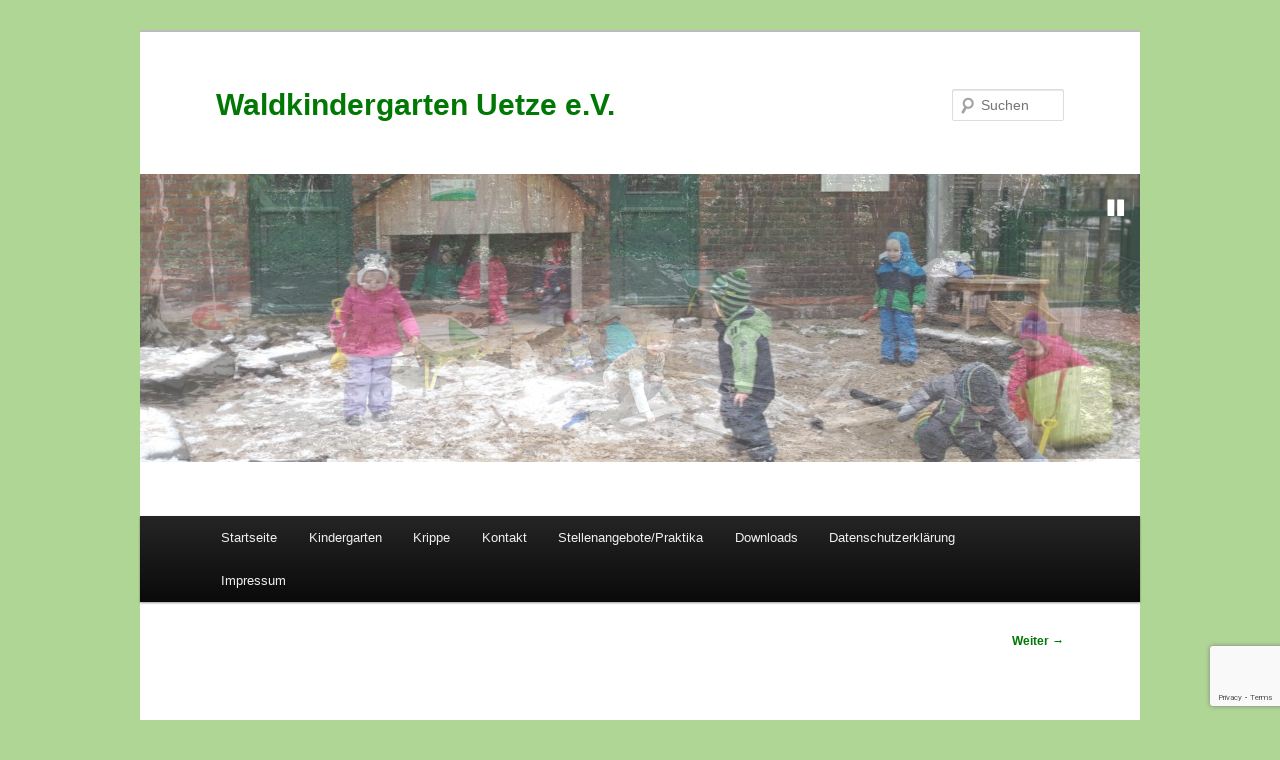

--- FILE ---
content_type: text/html; charset=utf-8
request_url: https://www.google.com/recaptcha/api2/anchor?ar=1&k=6Lf789UaAAAAAIQ_mAUYUOiZZxQKOFhbLGD6uCBl&co=aHR0cHM6Ly93d3cud2FsZGtpbmRlcmdhcnRlbi11ZXR6ZS5kZTo0NDM.&hl=en&v=PoyoqOPhxBO7pBk68S4YbpHZ&size=invisible&anchor-ms=20000&execute-ms=30000&cb=vevbjs7rdpyv
body_size: 48523
content:
<!DOCTYPE HTML><html dir="ltr" lang="en"><head><meta http-equiv="Content-Type" content="text/html; charset=UTF-8">
<meta http-equiv="X-UA-Compatible" content="IE=edge">
<title>reCAPTCHA</title>
<style type="text/css">
/* cyrillic-ext */
@font-face {
  font-family: 'Roboto';
  font-style: normal;
  font-weight: 400;
  font-stretch: 100%;
  src: url(//fonts.gstatic.com/s/roboto/v48/KFO7CnqEu92Fr1ME7kSn66aGLdTylUAMa3GUBHMdazTgWw.woff2) format('woff2');
  unicode-range: U+0460-052F, U+1C80-1C8A, U+20B4, U+2DE0-2DFF, U+A640-A69F, U+FE2E-FE2F;
}
/* cyrillic */
@font-face {
  font-family: 'Roboto';
  font-style: normal;
  font-weight: 400;
  font-stretch: 100%;
  src: url(//fonts.gstatic.com/s/roboto/v48/KFO7CnqEu92Fr1ME7kSn66aGLdTylUAMa3iUBHMdazTgWw.woff2) format('woff2');
  unicode-range: U+0301, U+0400-045F, U+0490-0491, U+04B0-04B1, U+2116;
}
/* greek-ext */
@font-face {
  font-family: 'Roboto';
  font-style: normal;
  font-weight: 400;
  font-stretch: 100%;
  src: url(//fonts.gstatic.com/s/roboto/v48/KFO7CnqEu92Fr1ME7kSn66aGLdTylUAMa3CUBHMdazTgWw.woff2) format('woff2');
  unicode-range: U+1F00-1FFF;
}
/* greek */
@font-face {
  font-family: 'Roboto';
  font-style: normal;
  font-weight: 400;
  font-stretch: 100%;
  src: url(//fonts.gstatic.com/s/roboto/v48/KFO7CnqEu92Fr1ME7kSn66aGLdTylUAMa3-UBHMdazTgWw.woff2) format('woff2');
  unicode-range: U+0370-0377, U+037A-037F, U+0384-038A, U+038C, U+038E-03A1, U+03A3-03FF;
}
/* math */
@font-face {
  font-family: 'Roboto';
  font-style: normal;
  font-weight: 400;
  font-stretch: 100%;
  src: url(//fonts.gstatic.com/s/roboto/v48/KFO7CnqEu92Fr1ME7kSn66aGLdTylUAMawCUBHMdazTgWw.woff2) format('woff2');
  unicode-range: U+0302-0303, U+0305, U+0307-0308, U+0310, U+0312, U+0315, U+031A, U+0326-0327, U+032C, U+032F-0330, U+0332-0333, U+0338, U+033A, U+0346, U+034D, U+0391-03A1, U+03A3-03A9, U+03B1-03C9, U+03D1, U+03D5-03D6, U+03F0-03F1, U+03F4-03F5, U+2016-2017, U+2034-2038, U+203C, U+2040, U+2043, U+2047, U+2050, U+2057, U+205F, U+2070-2071, U+2074-208E, U+2090-209C, U+20D0-20DC, U+20E1, U+20E5-20EF, U+2100-2112, U+2114-2115, U+2117-2121, U+2123-214F, U+2190, U+2192, U+2194-21AE, U+21B0-21E5, U+21F1-21F2, U+21F4-2211, U+2213-2214, U+2216-22FF, U+2308-230B, U+2310, U+2319, U+231C-2321, U+2336-237A, U+237C, U+2395, U+239B-23B7, U+23D0, U+23DC-23E1, U+2474-2475, U+25AF, U+25B3, U+25B7, U+25BD, U+25C1, U+25CA, U+25CC, U+25FB, U+266D-266F, U+27C0-27FF, U+2900-2AFF, U+2B0E-2B11, U+2B30-2B4C, U+2BFE, U+3030, U+FF5B, U+FF5D, U+1D400-1D7FF, U+1EE00-1EEFF;
}
/* symbols */
@font-face {
  font-family: 'Roboto';
  font-style: normal;
  font-weight: 400;
  font-stretch: 100%;
  src: url(//fonts.gstatic.com/s/roboto/v48/KFO7CnqEu92Fr1ME7kSn66aGLdTylUAMaxKUBHMdazTgWw.woff2) format('woff2');
  unicode-range: U+0001-000C, U+000E-001F, U+007F-009F, U+20DD-20E0, U+20E2-20E4, U+2150-218F, U+2190, U+2192, U+2194-2199, U+21AF, U+21E6-21F0, U+21F3, U+2218-2219, U+2299, U+22C4-22C6, U+2300-243F, U+2440-244A, U+2460-24FF, U+25A0-27BF, U+2800-28FF, U+2921-2922, U+2981, U+29BF, U+29EB, U+2B00-2BFF, U+4DC0-4DFF, U+FFF9-FFFB, U+10140-1018E, U+10190-1019C, U+101A0, U+101D0-101FD, U+102E0-102FB, U+10E60-10E7E, U+1D2C0-1D2D3, U+1D2E0-1D37F, U+1F000-1F0FF, U+1F100-1F1AD, U+1F1E6-1F1FF, U+1F30D-1F30F, U+1F315, U+1F31C, U+1F31E, U+1F320-1F32C, U+1F336, U+1F378, U+1F37D, U+1F382, U+1F393-1F39F, U+1F3A7-1F3A8, U+1F3AC-1F3AF, U+1F3C2, U+1F3C4-1F3C6, U+1F3CA-1F3CE, U+1F3D4-1F3E0, U+1F3ED, U+1F3F1-1F3F3, U+1F3F5-1F3F7, U+1F408, U+1F415, U+1F41F, U+1F426, U+1F43F, U+1F441-1F442, U+1F444, U+1F446-1F449, U+1F44C-1F44E, U+1F453, U+1F46A, U+1F47D, U+1F4A3, U+1F4B0, U+1F4B3, U+1F4B9, U+1F4BB, U+1F4BF, U+1F4C8-1F4CB, U+1F4D6, U+1F4DA, U+1F4DF, U+1F4E3-1F4E6, U+1F4EA-1F4ED, U+1F4F7, U+1F4F9-1F4FB, U+1F4FD-1F4FE, U+1F503, U+1F507-1F50B, U+1F50D, U+1F512-1F513, U+1F53E-1F54A, U+1F54F-1F5FA, U+1F610, U+1F650-1F67F, U+1F687, U+1F68D, U+1F691, U+1F694, U+1F698, U+1F6AD, U+1F6B2, U+1F6B9-1F6BA, U+1F6BC, U+1F6C6-1F6CF, U+1F6D3-1F6D7, U+1F6E0-1F6EA, U+1F6F0-1F6F3, U+1F6F7-1F6FC, U+1F700-1F7FF, U+1F800-1F80B, U+1F810-1F847, U+1F850-1F859, U+1F860-1F887, U+1F890-1F8AD, U+1F8B0-1F8BB, U+1F8C0-1F8C1, U+1F900-1F90B, U+1F93B, U+1F946, U+1F984, U+1F996, U+1F9E9, U+1FA00-1FA6F, U+1FA70-1FA7C, U+1FA80-1FA89, U+1FA8F-1FAC6, U+1FACE-1FADC, U+1FADF-1FAE9, U+1FAF0-1FAF8, U+1FB00-1FBFF;
}
/* vietnamese */
@font-face {
  font-family: 'Roboto';
  font-style: normal;
  font-weight: 400;
  font-stretch: 100%;
  src: url(//fonts.gstatic.com/s/roboto/v48/KFO7CnqEu92Fr1ME7kSn66aGLdTylUAMa3OUBHMdazTgWw.woff2) format('woff2');
  unicode-range: U+0102-0103, U+0110-0111, U+0128-0129, U+0168-0169, U+01A0-01A1, U+01AF-01B0, U+0300-0301, U+0303-0304, U+0308-0309, U+0323, U+0329, U+1EA0-1EF9, U+20AB;
}
/* latin-ext */
@font-face {
  font-family: 'Roboto';
  font-style: normal;
  font-weight: 400;
  font-stretch: 100%;
  src: url(//fonts.gstatic.com/s/roboto/v48/KFO7CnqEu92Fr1ME7kSn66aGLdTylUAMa3KUBHMdazTgWw.woff2) format('woff2');
  unicode-range: U+0100-02BA, U+02BD-02C5, U+02C7-02CC, U+02CE-02D7, U+02DD-02FF, U+0304, U+0308, U+0329, U+1D00-1DBF, U+1E00-1E9F, U+1EF2-1EFF, U+2020, U+20A0-20AB, U+20AD-20C0, U+2113, U+2C60-2C7F, U+A720-A7FF;
}
/* latin */
@font-face {
  font-family: 'Roboto';
  font-style: normal;
  font-weight: 400;
  font-stretch: 100%;
  src: url(//fonts.gstatic.com/s/roboto/v48/KFO7CnqEu92Fr1ME7kSn66aGLdTylUAMa3yUBHMdazQ.woff2) format('woff2');
  unicode-range: U+0000-00FF, U+0131, U+0152-0153, U+02BB-02BC, U+02C6, U+02DA, U+02DC, U+0304, U+0308, U+0329, U+2000-206F, U+20AC, U+2122, U+2191, U+2193, U+2212, U+2215, U+FEFF, U+FFFD;
}
/* cyrillic-ext */
@font-face {
  font-family: 'Roboto';
  font-style: normal;
  font-weight: 500;
  font-stretch: 100%;
  src: url(//fonts.gstatic.com/s/roboto/v48/KFO7CnqEu92Fr1ME7kSn66aGLdTylUAMa3GUBHMdazTgWw.woff2) format('woff2');
  unicode-range: U+0460-052F, U+1C80-1C8A, U+20B4, U+2DE0-2DFF, U+A640-A69F, U+FE2E-FE2F;
}
/* cyrillic */
@font-face {
  font-family: 'Roboto';
  font-style: normal;
  font-weight: 500;
  font-stretch: 100%;
  src: url(//fonts.gstatic.com/s/roboto/v48/KFO7CnqEu92Fr1ME7kSn66aGLdTylUAMa3iUBHMdazTgWw.woff2) format('woff2');
  unicode-range: U+0301, U+0400-045F, U+0490-0491, U+04B0-04B1, U+2116;
}
/* greek-ext */
@font-face {
  font-family: 'Roboto';
  font-style: normal;
  font-weight: 500;
  font-stretch: 100%;
  src: url(//fonts.gstatic.com/s/roboto/v48/KFO7CnqEu92Fr1ME7kSn66aGLdTylUAMa3CUBHMdazTgWw.woff2) format('woff2');
  unicode-range: U+1F00-1FFF;
}
/* greek */
@font-face {
  font-family: 'Roboto';
  font-style: normal;
  font-weight: 500;
  font-stretch: 100%;
  src: url(//fonts.gstatic.com/s/roboto/v48/KFO7CnqEu92Fr1ME7kSn66aGLdTylUAMa3-UBHMdazTgWw.woff2) format('woff2');
  unicode-range: U+0370-0377, U+037A-037F, U+0384-038A, U+038C, U+038E-03A1, U+03A3-03FF;
}
/* math */
@font-face {
  font-family: 'Roboto';
  font-style: normal;
  font-weight: 500;
  font-stretch: 100%;
  src: url(//fonts.gstatic.com/s/roboto/v48/KFO7CnqEu92Fr1ME7kSn66aGLdTylUAMawCUBHMdazTgWw.woff2) format('woff2');
  unicode-range: U+0302-0303, U+0305, U+0307-0308, U+0310, U+0312, U+0315, U+031A, U+0326-0327, U+032C, U+032F-0330, U+0332-0333, U+0338, U+033A, U+0346, U+034D, U+0391-03A1, U+03A3-03A9, U+03B1-03C9, U+03D1, U+03D5-03D6, U+03F0-03F1, U+03F4-03F5, U+2016-2017, U+2034-2038, U+203C, U+2040, U+2043, U+2047, U+2050, U+2057, U+205F, U+2070-2071, U+2074-208E, U+2090-209C, U+20D0-20DC, U+20E1, U+20E5-20EF, U+2100-2112, U+2114-2115, U+2117-2121, U+2123-214F, U+2190, U+2192, U+2194-21AE, U+21B0-21E5, U+21F1-21F2, U+21F4-2211, U+2213-2214, U+2216-22FF, U+2308-230B, U+2310, U+2319, U+231C-2321, U+2336-237A, U+237C, U+2395, U+239B-23B7, U+23D0, U+23DC-23E1, U+2474-2475, U+25AF, U+25B3, U+25B7, U+25BD, U+25C1, U+25CA, U+25CC, U+25FB, U+266D-266F, U+27C0-27FF, U+2900-2AFF, U+2B0E-2B11, U+2B30-2B4C, U+2BFE, U+3030, U+FF5B, U+FF5D, U+1D400-1D7FF, U+1EE00-1EEFF;
}
/* symbols */
@font-face {
  font-family: 'Roboto';
  font-style: normal;
  font-weight: 500;
  font-stretch: 100%;
  src: url(//fonts.gstatic.com/s/roboto/v48/KFO7CnqEu92Fr1ME7kSn66aGLdTylUAMaxKUBHMdazTgWw.woff2) format('woff2');
  unicode-range: U+0001-000C, U+000E-001F, U+007F-009F, U+20DD-20E0, U+20E2-20E4, U+2150-218F, U+2190, U+2192, U+2194-2199, U+21AF, U+21E6-21F0, U+21F3, U+2218-2219, U+2299, U+22C4-22C6, U+2300-243F, U+2440-244A, U+2460-24FF, U+25A0-27BF, U+2800-28FF, U+2921-2922, U+2981, U+29BF, U+29EB, U+2B00-2BFF, U+4DC0-4DFF, U+FFF9-FFFB, U+10140-1018E, U+10190-1019C, U+101A0, U+101D0-101FD, U+102E0-102FB, U+10E60-10E7E, U+1D2C0-1D2D3, U+1D2E0-1D37F, U+1F000-1F0FF, U+1F100-1F1AD, U+1F1E6-1F1FF, U+1F30D-1F30F, U+1F315, U+1F31C, U+1F31E, U+1F320-1F32C, U+1F336, U+1F378, U+1F37D, U+1F382, U+1F393-1F39F, U+1F3A7-1F3A8, U+1F3AC-1F3AF, U+1F3C2, U+1F3C4-1F3C6, U+1F3CA-1F3CE, U+1F3D4-1F3E0, U+1F3ED, U+1F3F1-1F3F3, U+1F3F5-1F3F7, U+1F408, U+1F415, U+1F41F, U+1F426, U+1F43F, U+1F441-1F442, U+1F444, U+1F446-1F449, U+1F44C-1F44E, U+1F453, U+1F46A, U+1F47D, U+1F4A3, U+1F4B0, U+1F4B3, U+1F4B9, U+1F4BB, U+1F4BF, U+1F4C8-1F4CB, U+1F4D6, U+1F4DA, U+1F4DF, U+1F4E3-1F4E6, U+1F4EA-1F4ED, U+1F4F7, U+1F4F9-1F4FB, U+1F4FD-1F4FE, U+1F503, U+1F507-1F50B, U+1F50D, U+1F512-1F513, U+1F53E-1F54A, U+1F54F-1F5FA, U+1F610, U+1F650-1F67F, U+1F687, U+1F68D, U+1F691, U+1F694, U+1F698, U+1F6AD, U+1F6B2, U+1F6B9-1F6BA, U+1F6BC, U+1F6C6-1F6CF, U+1F6D3-1F6D7, U+1F6E0-1F6EA, U+1F6F0-1F6F3, U+1F6F7-1F6FC, U+1F700-1F7FF, U+1F800-1F80B, U+1F810-1F847, U+1F850-1F859, U+1F860-1F887, U+1F890-1F8AD, U+1F8B0-1F8BB, U+1F8C0-1F8C1, U+1F900-1F90B, U+1F93B, U+1F946, U+1F984, U+1F996, U+1F9E9, U+1FA00-1FA6F, U+1FA70-1FA7C, U+1FA80-1FA89, U+1FA8F-1FAC6, U+1FACE-1FADC, U+1FADF-1FAE9, U+1FAF0-1FAF8, U+1FB00-1FBFF;
}
/* vietnamese */
@font-face {
  font-family: 'Roboto';
  font-style: normal;
  font-weight: 500;
  font-stretch: 100%;
  src: url(//fonts.gstatic.com/s/roboto/v48/KFO7CnqEu92Fr1ME7kSn66aGLdTylUAMa3OUBHMdazTgWw.woff2) format('woff2');
  unicode-range: U+0102-0103, U+0110-0111, U+0128-0129, U+0168-0169, U+01A0-01A1, U+01AF-01B0, U+0300-0301, U+0303-0304, U+0308-0309, U+0323, U+0329, U+1EA0-1EF9, U+20AB;
}
/* latin-ext */
@font-face {
  font-family: 'Roboto';
  font-style: normal;
  font-weight: 500;
  font-stretch: 100%;
  src: url(//fonts.gstatic.com/s/roboto/v48/KFO7CnqEu92Fr1ME7kSn66aGLdTylUAMa3KUBHMdazTgWw.woff2) format('woff2');
  unicode-range: U+0100-02BA, U+02BD-02C5, U+02C7-02CC, U+02CE-02D7, U+02DD-02FF, U+0304, U+0308, U+0329, U+1D00-1DBF, U+1E00-1E9F, U+1EF2-1EFF, U+2020, U+20A0-20AB, U+20AD-20C0, U+2113, U+2C60-2C7F, U+A720-A7FF;
}
/* latin */
@font-face {
  font-family: 'Roboto';
  font-style: normal;
  font-weight: 500;
  font-stretch: 100%;
  src: url(//fonts.gstatic.com/s/roboto/v48/KFO7CnqEu92Fr1ME7kSn66aGLdTylUAMa3yUBHMdazQ.woff2) format('woff2');
  unicode-range: U+0000-00FF, U+0131, U+0152-0153, U+02BB-02BC, U+02C6, U+02DA, U+02DC, U+0304, U+0308, U+0329, U+2000-206F, U+20AC, U+2122, U+2191, U+2193, U+2212, U+2215, U+FEFF, U+FFFD;
}
/* cyrillic-ext */
@font-face {
  font-family: 'Roboto';
  font-style: normal;
  font-weight: 900;
  font-stretch: 100%;
  src: url(//fonts.gstatic.com/s/roboto/v48/KFO7CnqEu92Fr1ME7kSn66aGLdTylUAMa3GUBHMdazTgWw.woff2) format('woff2');
  unicode-range: U+0460-052F, U+1C80-1C8A, U+20B4, U+2DE0-2DFF, U+A640-A69F, U+FE2E-FE2F;
}
/* cyrillic */
@font-face {
  font-family: 'Roboto';
  font-style: normal;
  font-weight: 900;
  font-stretch: 100%;
  src: url(//fonts.gstatic.com/s/roboto/v48/KFO7CnqEu92Fr1ME7kSn66aGLdTylUAMa3iUBHMdazTgWw.woff2) format('woff2');
  unicode-range: U+0301, U+0400-045F, U+0490-0491, U+04B0-04B1, U+2116;
}
/* greek-ext */
@font-face {
  font-family: 'Roboto';
  font-style: normal;
  font-weight: 900;
  font-stretch: 100%;
  src: url(//fonts.gstatic.com/s/roboto/v48/KFO7CnqEu92Fr1ME7kSn66aGLdTylUAMa3CUBHMdazTgWw.woff2) format('woff2');
  unicode-range: U+1F00-1FFF;
}
/* greek */
@font-face {
  font-family: 'Roboto';
  font-style: normal;
  font-weight: 900;
  font-stretch: 100%;
  src: url(//fonts.gstatic.com/s/roboto/v48/KFO7CnqEu92Fr1ME7kSn66aGLdTylUAMa3-UBHMdazTgWw.woff2) format('woff2');
  unicode-range: U+0370-0377, U+037A-037F, U+0384-038A, U+038C, U+038E-03A1, U+03A3-03FF;
}
/* math */
@font-face {
  font-family: 'Roboto';
  font-style: normal;
  font-weight: 900;
  font-stretch: 100%;
  src: url(//fonts.gstatic.com/s/roboto/v48/KFO7CnqEu92Fr1ME7kSn66aGLdTylUAMawCUBHMdazTgWw.woff2) format('woff2');
  unicode-range: U+0302-0303, U+0305, U+0307-0308, U+0310, U+0312, U+0315, U+031A, U+0326-0327, U+032C, U+032F-0330, U+0332-0333, U+0338, U+033A, U+0346, U+034D, U+0391-03A1, U+03A3-03A9, U+03B1-03C9, U+03D1, U+03D5-03D6, U+03F0-03F1, U+03F4-03F5, U+2016-2017, U+2034-2038, U+203C, U+2040, U+2043, U+2047, U+2050, U+2057, U+205F, U+2070-2071, U+2074-208E, U+2090-209C, U+20D0-20DC, U+20E1, U+20E5-20EF, U+2100-2112, U+2114-2115, U+2117-2121, U+2123-214F, U+2190, U+2192, U+2194-21AE, U+21B0-21E5, U+21F1-21F2, U+21F4-2211, U+2213-2214, U+2216-22FF, U+2308-230B, U+2310, U+2319, U+231C-2321, U+2336-237A, U+237C, U+2395, U+239B-23B7, U+23D0, U+23DC-23E1, U+2474-2475, U+25AF, U+25B3, U+25B7, U+25BD, U+25C1, U+25CA, U+25CC, U+25FB, U+266D-266F, U+27C0-27FF, U+2900-2AFF, U+2B0E-2B11, U+2B30-2B4C, U+2BFE, U+3030, U+FF5B, U+FF5D, U+1D400-1D7FF, U+1EE00-1EEFF;
}
/* symbols */
@font-face {
  font-family: 'Roboto';
  font-style: normal;
  font-weight: 900;
  font-stretch: 100%;
  src: url(//fonts.gstatic.com/s/roboto/v48/KFO7CnqEu92Fr1ME7kSn66aGLdTylUAMaxKUBHMdazTgWw.woff2) format('woff2');
  unicode-range: U+0001-000C, U+000E-001F, U+007F-009F, U+20DD-20E0, U+20E2-20E4, U+2150-218F, U+2190, U+2192, U+2194-2199, U+21AF, U+21E6-21F0, U+21F3, U+2218-2219, U+2299, U+22C4-22C6, U+2300-243F, U+2440-244A, U+2460-24FF, U+25A0-27BF, U+2800-28FF, U+2921-2922, U+2981, U+29BF, U+29EB, U+2B00-2BFF, U+4DC0-4DFF, U+FFF9-FFFB, U+10140-1018E, U+10190-1019C, U+101A0, U+101D0-101FD, U+102E0-102FB, U+10E60-10E7E, U+1D2C0-1D2D3, U+1D2E0-1D37F, U+1F000-1F0FF, U+1F100-1F1AD, U+1F1E6-1F1FF, U+1F30D-1F30F, U+1F315, U+1F31C, U+1F31E, U+1F320-1F32C, U+1F336, U+1F378, U+1F37D, U+1F382, U+1F393-1F39F, U+1F3A7-1F3A8, U+1F3AC-1F3AF, U+1F3C2, U+1F3C4-1F3C6, U+1F3CA-1F3CE, U+1F3D4-1F3E0, U+1F3ED, U+1F3F1-1F3F3, U+1F3F5-1F3F7, U+1F408, U+1F415, U+1F41F, U+1F426, U+1F43F, U+1F441-1F442, U+1F444, U+1F446-1F449, U+1F44C-1F44E, U+1F453, U+1F46A, U+1F47D, U+1F4A3, U+1F4B0, U+1F4B3, U+1F4B9, U+1F4BB, U+1F4BF, U+1F4C8-1F4CB, U+1F4D6, U+1F4DA, U+1F4DF, U+1F4E3-1F4E6, U+1F4EA-1F4ED, U+1F4F7, U+1F4F9-1F4FB, U+1F4FD-1F4FE, U+1F503, U+1F507-1F50B, U+1F50D, U+1F512-1F513, U+1F53E-1F54A, U+1F54F-1F5FA, U+1F610, U+1F650-1F67F, U+1F687, U+1F68D, U+1F691, U+1F694, U+1F698, U+1F6AD, U+1F6B2, U+1F6B9-1F6BA, U+1F6BC, U+1F6C6-1F6CF, U+1F6D3-1F6D7, U+1F6E0-1F6EA, U+1F6F0-1F6F3, U+1F6F7-1F6FC, U+1F700-1F7FF, U+1F800-1F80B, U+1F810-1F847, U+1F850-1F859, U+1F860-1F887, U+1F890-1F8AD, U+1F8B0-1F8BB, U+1F8C0-1F8C1, U+1F900-1F90B, U+1F93B, U+1F946, U+1F984, U+1F996, U+1F9E9, U+1FA00-1FA6F, U+1FA70-1FA7C, U+1FA80-1FA89, U+1FA8F-1FAC6, U+1FACE-1FADC, U+1FADF-1FAE9, U+1FAF0-1FAF8, U+1FB00-1FBFF;
}
/* vietnamese */
@font-face {
  font-family: 'Roboto';
  font-style: normal;
  font-weight: 900;
  font-stretch: 100%;
  src: url(//fonts.gstatic.com/s/roboto/v48/KFO7CnqEu92Fr1ME7kSn66aGLdTylUAMa3OUBHMdazTgWw.woff2) format('woff2');
  unicode-range: U+0102-0103, U+0110-0111, U+0128-0129, U+0168-0169, U+01A0-01A1, U+01AF-01B0, U+0300-0301, U+0303-0304, U+0308-0309, U+0323, U+0329, U+1EA0-1EF9, U+20AB;
}
/* latin-ext */
@font-face {
  font-family: 'Roboto';
  font-style: normal;
  font-weight: 900;
  font-stretch: 100%;
  src: url(//fonts.gstatic.com/s/roboto/v48/KFO7CnqEu92Fr1ME7kSn66aGLdTylUAMa3KUBHMdazTgWw.woff2) format('woff2');
  unicode-range: U+0100-02BA, U+02BD-02C5, U+02C7-02CC, U+02CE-02D7, U+02DD-02FF, U+0304, U+0308, U+0329, U+1D00-1DBF, U+1E00-1E9F, U+1EF2-1EFF, U+2020, U+20A0-20AB, U+20AD-20C0, U+2113, U+2C60-2C7F, U+A720-A7FF;
}
/* latin */
@font-face {
  font-family: 'Roboto';
  font-style: normal;
  font-weight: 900;
  font-stretch: 100%;
  src: url(//fonts.gstatic.com/s/roboto/v48/KFO7CnqEu92Fr1ME7kSn66aGLdTylUAMa3yUBHMdazQ.woff2) format('woff2');
  unicode-range: U+0000-00FF, U+0131, U+0152-0153, U+02BB-02BC, U+02C6, U+02DA, U+02DC, U+0304, U+0308, U+0329, U+2000-206F, U+20AC, U+2122, U+2191, U+2193, U+2212, U+2215, U+FEFF, U+FFFD;
}

</style>
<link rel="stylesheet" type="text/css" href="https://www.gstatic.com/recaptcha/releases/PoyoqOPhxBO7pBk68S4YbpHZ/styles__ltr.css">
<script nonce="d2QnW9U9Dcv6k2nX0sfDLA" type="text/javascript">window['__recaptcha_api'] = 'https://www.google.com/recaptcha/api2/';</script>
<script type="text/javascript" src="https://www.gstatic.com/recaptcha/releases/PoyoqOPhxBO7pBk68S4YbpHZ/recaptcha__en.js" nonce="d2QnW9U9Dcv6k2nX0sfDLA">
      
    </script></head>
<body><div id="rc-anchor-alert" class="rc-anchor-alert"></div>
<input type="hidden" id="recaptcha-token" value="[base64]">
<script type="text/javascript" nonce="d2QnW9U9Dcv6k2nX0sfDLA">
      recaptcha.anchor.Main.init("[\x22ainput\x22,[\x22bgdata\x22,\x22\x22,\[base64]/[base64]/[base64]/[base64]/[base64]/[base64]/[base64]/[base64]/[base64]/[base64]\\u003d\x22,\[base64]\x22,\x22w5AlEcOwL8ObZ8K/wpIrDMOANsKiasOxwovCmsKPTS8cajBAFht0wp9mwq7DlMKKT8OERTfDhsKJb3suRsORCcOSw4HCpsKqeAByw4TCmhHDi2DCssO+wojDuzFbw6UuOyTClUPDrcKSwqpxPjIoATfDm1fCmz/CmMKLU8KHwo7CgR4iwoDCh8K4ZcKMG8ORwrBeGMO4NXsLD8OmwoJNIRt5C8OCw6dIGUFZw6PDtm8Yw5rDusKsFsOLRUXDq2IzfmDDlhN5R8OxdsK1LMO+w4XDocKcMzkqcsKxcDnDssKBwpJDSkoUcMO6CwdSwozCisKLTMKAH8KBw4zCoMOnP8KyU8KEw6bCjMO/wqpFw7bCtWghUDpDYcKoTsKkZm7Dp8O6w4J4OCYcw5DCocKmTcK4LnLCvMODR2N+wrsTScKNEcKQwoIhw7o1KcONw59dwoMxwpvDtMO0LhE9HMO9WjfCvnHCo8OHwpROwrEHwo0/w5/DiMOJw5HCsULDswXDjMO0cMKdPBdmR0DDhA/[base64]/dU89woPDicODwrtNw5nDsMK9w5sRwoLCjWTDsl98KBdQw7sGwr/Co3XCnzTCunBRZUIcfMOKJcOBwrXChBfDkxPCjsOCb0EsSMKLQiEcw7IJV1JgwrY1wobCjcKFw6XDiMOLTSR0w4PCkMOhw6V3F8KpHxzCnsO3w54ZwpYvQRPDgsO2GQZEJDrDtjHClSIgw4YDwqYYJMOcwqJuYMOFw68qbsOVw4YUOls/JxJywrPCsBIfS2DClHAxAMKVWAoGOUhtVQ91CcODw4bCqcKiw6tsw7E7V8KmNcOnwp9BwrHDvMOOLgwlEjnDjcOOw6hKZcOjwo/CmEZuw5TDpxHCrcK5FsKFw690HkMVEjtNwphoZALDrsKnOcOmT8KCdsKkwo7DlcOYeGxpChHCqsOcUX/CiH/DnwATw7hbCMOwwrFHw4rCjERxw7HDrcKAwrZUH8KEwpnCk3PDlsK9w7Z9BjQFwoLCi8O6wrPCvyg3WUMuKWPCisKmwrHCqMODwp1Kw7ISw67ChMOJw4tWd0/CimXDpmBZUUvDtcKcLMKCG3ZywqbDq2AHeRXCkMK/wpk1T8OTQyFXBWp2wq9swqrCrcOgw7jDqVohw5LChsOKw6jCkDQFaiF7woXDm3Bgw7EJH8KVdsOAfUpSw5bDjsO8YC93OAjCgsOmayXCnMOhRxVGdT8cw5kICAXDgMKlTcKnwo1cw7/DvsKxaWjClj9GSwZ4GcKPw57DvGPCtsOhw6wfb3BxwqZvKsK5VsOdwrN7aFoeR8KQwqkBGFJ4ZDnDoivDj8OhDcKfw7Muw4ZKc8Ksw5krIcOgwr0BPy3DmsOmb8Omw7vDosO6w73Ckj/DvMOjw4B5LcOYUMOQMjbCtwLCqMKoAR/DpsKsAcK4J1rDgsKLLjIww5PCisKNYMOAeGnCpg3DvcKYwrrCgU84fHF4w6w7woUHw7nCo3TDiMK8wpXDuzkiDy0hwopZAyIicB7CtcO9DcKeIWNWGB3DosKkBQXDvsOVfHbDksOoEcOBwrs/wpIveC7Cj8K/wpfClcOIw4nDjMOCw5LCkcODwo7CqsOnYMOwQTbCn0TCpMOGXcO8wp4DTQFuFCXDsSo8czzCrDI7w44ZYlR2N8KNwoDDgMKkwrHCok3DmX3CmktgacKWS8KawrYLOmLCvFRDw6RXwoXDqBc/wrzDjgDDvHwNYR3Dt2fDvxt2w4QBesKxL8KuIUXDhMOrw4PCnsKOwoXDj8ONG8KfYMOdwqVOwoPDmcK+wq41wrzDoMK5EWLDrz0/wpbDjSTCqGvClsKIw6A+w67CknDCkRlkNsOyw6vCtsOLBhrCkMOJw6YIw5LDlWDCt8O8UcKuwqHDtsOzw4YcEMObf8KLw7zDmGHCisO9wqXDvWvDpWpRXcOmRcOPQcKVw7Vhwp/CoigzJsONw4nCvnURFcOKwrrDlsOEecKVw5PDg8Kfw4UzaCx2wp8HCMK8w4PDvB02wqbDqFLDtzrDmcK3w6U/UsKywrliOAhjw6XDhnlGfWkKUcKrQcOceCjCu2vCnlcZBT0kwqbCl3Q9cMKKKcOFaA3DkXx2HsKxw4UIYMOrwp98csKMwobCpkI2dlBBDSMuO8KMw4bDscKQfsKew69Ow7nCmjLCsThzw7rCpELCvMKzwqo/[base64]/csK0F21TaMK5EkduwoAZw7HCp8O2EznCtnJqw4XDosOhwqwtwo/[base64]/I8KONH5aB8KBwp/DlS4Owr1LM1vDiQDCnSrCgGLDpMKdWMKowqBjOWFrw4BWw51VwrFBQHbCssO/[base64]/[base64]/DhMO8dgZgHMOCwrk2NmjDqEHDvRrDhMKdSF/CgsONwoEHDhwRKHDDvEbCvcO8DS9nw5pPLAfCu8Kmw4Rzw4YjWcKnwo0Gw5bCu8K2w4A3DWgldxjDhMO8GAPCjcOxw4bChsK+wo0WGMOPLkFELjPDtcO5wo1QCHvCvcKewop/ZwdCwooxDmbDtg/CshUYw4TDoDHCvcKTBMK/[base64]/CgAfDkzbCqABjFix8wqpiICfDrE8hc8KNwrEGNcKOw4YSw6hswoLClcOkwqfDpWHClH7ClyQow6RMwprCvsO1wpHCpSknwobDlUjCncKow4Miw7TCmR3CsFRobmtAERbCmMKNwppZwqfDviLDgsOYwow0w6jDlcOCJ8OdAcOBOwLCiSYaw6HCg8O9wq/DtcKuF8OBJydAwoh8HE/[base64]/ZcOffmt/aCDCusK4w7wueGpoGsKrw4bCmjIPBzZjLcKsw7LCqMOuwpHDusKgVsO9w43Cm8KaWGHCo8KFw4bCgsKkwqBPZMOKwrjCsHTDiRHCscO2w5nDhVnDh3YsB04Iw40FLMOKBsKsw5lfw4gtwrTDmMO8w44twqvDsGoHw7g3XcK1LR/[base64]/woB7wo4Ww4nDk8OyQBXDjcOswq8WKDvDrsOKDcOlSVPCgmHCl8OTfl0WBMKBFsKSHTo3WcO4IMOTWcKYAsOCLSIFAEsDb8O7LCIZRzjDnUo2w7daWFpHT8O8HnjCsXcAw6ZLwqYCfk5fwp3ClsK+ZTNtwpdZwohNwojDh2TDhmvDiMOfcBTCgjjCr8OafMO/[base64]/CvTnDmsONw6UNwrrDhsKIwr1YDyvCmcK6fMKUZcKoHsKQO8KPXsKlXAsOYzfCgmnCk8OzCErCt8K6w7rCsMOqw7rChDzCsCNHw6HCt3UScwnDk1chw67Cj1jDsBAscirDkgd3JcKJw6MlDGLCocK6BsO5wpvCg8KIwqnCt8OJwo5Hwp59wrXCnyE0P280ZsK/wotRw7NvwoE3w6rCn8OaAsKiB8OBUgw3aC8Wwr5DOMK2OsOHUMORw6Yrw55xw7TCshV1T8OAw7/[base64]/[base64]/DmcKJaV0HHsOmUiwVw43Ds8ODfiMqw4AuwrjCp8OFSwUsCcOiw6IAOMKrYyF/w6TDtMKYwoZ9ecK+eMKTwokfw4svWMKkw4s/w4/CssOsOmvDrcK4w4Rvw5NEw5XDvcOjMw4ZNcOrL8KRS2vDqw/[base64]/DujXCgcKuYMKtEDM/WTYDwrfDpTRgwp7DusKgwq/CtCFxBRTCpcO1KsOVwppcCjkBEsKJacOoOns8SljDrMKkcHBtw5Ebwpd9RsKGw5bCqsK8D8OMw6RRTsOEwrrDvkbCtEg8IHh5dMOrw4sQwoFse2lNw6TDuUfDiMKmCcOAQTvDisK2w4www7QQYMOuHlDDjV3CtcODwo1yW8KneVsJw5/CrsKowoVDw6jCt8O8VsO1GSNRwo9NMn1CwolwwrrCjR3DrCPChcK/[base64]/Cm8KpAMKNwr0/[base64]/SVxMKcKDYXsqwowtRcKrGBHCjcOvw7lqwrbDvsORacO+wpnClVbCoE92wpfDksO/w67DgnTDksORwrHCo8KACcKfHsKbMsKDw5PDtMOOBcKvw5nCtcOTwrIGfh/DtlLDvUJzw7A4FcKPwoJxN8Ksw4cId8KFMsO1wqoaw4pLRxXCtsKTQjjDlCHCugPCl8KdPcO6wrcpwq/ClyhsFCkHw7cawrUuYsKHfmnDiUdSd1zCr8K/wpR7A8KmM8Olw4MZQsOcw5tQOUQXwrfDkcKKGlzDm8OIwovDpsKYcygRw4YxC1lcLxrDsAFGVlF0wpTDmhghXTpUF8OawrzCrcKJwo3DjUFWTQ7CjcOLJMK+X8Opw4nCuiU4w5oRaH/Dp1h6wq/CuiYUw4LDkTvDt8OJSsKEw5Q1w7NSwpU+wp9jw5llw6/CrzwxC8OKaMOALBPChEnCsD8pRBFPwp0Zw4NKw6xIwrw1w5PCi8KhDMK/[base64]/CqhrCqsKQfUYiwpBrwrZSNMOqCWwmw4bDmcK0w6cxwpHDumDDp8OKOxhmUxoRwokmRMKCwrnDp14awqPCli4SJR/DpMOdwrfCksOpwptNwqfCmwlCwo3Ch8ODGMO/wrkdwoXDpTLDpsOPZwhvAMKrwpQVRjMiw48GMxIeCsOANsOqw57CgMOOCg0ODDYve8K9w41fwo1dOjPDjS8rw4DDsWQhw4wiw4TCs2ohf13CpsOQw5FKKcKpwrnDkm3DqMOmwrTDpcKhXcO2w7LDs24ZwpR/dsKZw4zDvsOLH18Cw6jDm2TCu8O4Jh3CgsO9wqjCl8OlwrnDgwjDnsOAw4TChUwfF1Usdg5oLsKPA1FOdzwlDzjCvjHCnh50w5bCnAERFsOHw7QxwpbCkh3DjC/DpsO5wrRrDhclRMOaZCXCm8O1KEfDh8Kfw7NdwrQ2NMOOw4lqdcOrdGxdWsONwpfDmDZ/wrHCqxjDpUXCnVjDrsODw5ZRw7rCvTXDoAliw4kawpnDuMOOwq8LLHrDi8KYUxUpVXV3wpMzJjHCg8K/QMK1AjwTwqY4w6J3K8KmFsOTw5nDisKSwrzDkSosGcK6Bn/Cskh9PSg/wqdKQFYIf8KOHUdfaXZBZm92YBg9NcORHxd1wrfDuBDDiMKpw6g2w5DDkTHDhUBaVsKXw5nCmU49LcKxMk/CucOqwp0Bw7jCt24swqvCkcO/wr3CpsORY8KCw53DpE1oPMOBwptKwrsLwrk/Nkk7G0cNKMKEwoDDpcK+M8ObwqzCoWZ0w47CkAI3w6xUw4oWw5MmdMONZcOuwqgcacKZwqYwGGRMwoxyS051w7FCOMOCwq/ClAnDtcKIw6jCnnbCnn/Cl8OkfcKQf8KOwoRjwrdQGsOVwqEBaMOrwrkCw6jCtQ/Dh2oqTBPDqHkaP8KAwqHDt8OeXV/Cp1tswokew48QwpjCtTcmD2vDh8OXw5Ezwq7DrMOyw6lbZw08woLDkcKwwp7DtcOEwocPasKiw7vDksKvZsOVJ8OOCzBNAcOpw5fCkiUIwr3DsnQYw6Fnw4rDghdOMMKHIcKyY8OLf8Ozw7UGEsOALjLDrcOiFsK2w5EhXkXDl8Kww4fDoSDDs1grcTFQPGgIwr/DvkfDkTjDvMO/[base64]/CucOTFcOjw7TCj1HCicO5PMOQAMOaZSN/wrF6SsONCMOrNMOsw6zDnDDCv8KZw646MsKzFkPDo2B0wqEURMOHaiJJTMO6wq5BcFPCoGTDuyTCsQPCpUVCwrQkwpPDmVnCpC8Fw742woLDqibDv8OhCXrCqAPDjsORw77Du8ONCk/CkMO6w4E/w4fCuMKCw7HCt2docxNfw4xEwqVzUCzCiwNQw5vCr8O3CTMJGcK7wpfCnXUowphBW8O3wro+RHjCkGvDhMOSZMKHUWgmRcKQw7EnwojDhjZmDiMDAAE8wpnDvwtiw74FwoZZH33Ds8Obw5vCjQcURMKjEcK9w7c1P3odwokWAsKjIcK9YShIPzXCrMK6wqfClMK/[base64]/w4zCgMOKw5lwOsK7esO5w4jDjsKoWMKvwprCpHHCtUbCrRHCoUBXw4dxJMK4w7NqEnVxw6DCtVNDcmPDpAjCjsKyMmlewo7CiSnDki8xw6lfw5TClcO+wrxOR8KVGsKFUMOnw64BwpDCvyRNBsKGJsO/w57DnMKLw5LDlsKgScOzw4fCucOiwpDCsMOuw6A3wrFSdjgOEcKjw7DDv8OTORN4AlhFw4R4LGDCksOKPcOAw5rCnMOCw4/Dh8OKR8OkOgjDhcKvGcO0RS3DssKRwoR5w4jDocOUw6bDpErCiHzDs8KwfjnDhXLDsVZ3wq3Cr8O3w7wawpvCvMKoGcKQwo3ClcK+wrFUaMKHw4DDhRbDukjDrmPDskTDosOjdcOEworChsOnwonDhsOTw63DlXLCqsOoCcOHLR/Ck8OsDMK0w4gCGE5UFMKiZMKkdVAvXGvDucKyw5HCiMOPwoEVw6EMazvCgErCgkDDssKtwoXDnUo0w6ZsVh4Mw7PDtijDqgpIPlzCoTZtw5PDkiXCv8Krwq/[base64]/Dt8K6wqjCtETCjx0WOAANwoXDqBzCrk8ZCsKOwq19RCfDqRhWU8Kvw5zCj01FwoTCm8OsRwHCg1TDhcKAYMOaQUHCn8OiESpdTk1YYjNuwq/[base64]/[base64]/SE/Dk245WcOjw4jChcKUw5/CuwfDtEsJbHwZMCpOdGzDrULCv8K8wprClsKGCMKKwrjDv8KGeG3DljLCl3HDlsOeEsOBworCu8KBw6/DucKcCDpDw7pdwprDngt2wpvCusOzw683w6Nswr/CksKNZQnCr1XCr8KCw5F1w7cwV8Ocw77CkUzCrsOqw5jDgcKnfiDDtsO8w4bDoBHDssKGfGLColohw6vDucOGwocSRsOew5jCg35mw4B7w6TDhsOza8ODFi7CpMO4Q1fDs1IuwoDCnzoUwo1pw4BdE2/DnnN4w4xSwrIDwop8wrtOwo15PWjCsk7ChsKpw7DCqsKrw64uw6hpwpplwrbCuMO3AxU1w4U6woQzworChh/CssOJZsKGC3LCmHd1U8O1BUtCV8OwwpzDnCrDkRIyw5V7wrDDu8KuwpAjR8KZw6hXw4BfMhEJw4dzByYaw7jDiC7DlcOYSsO8HcOjXW4yXxYxwo/CkMKzw6tJdcOBwoEgw7Esw7nCmcO5GB9uKnvCqMOFw4PCr3vDq8OeEMKeCMOdfSrCr8KzesOpMcKtfCnDlTwecW3CjsOFOsKiw7XDvsKOL8OSw6k/w6wDw6fDjgx5PSDDpm3Cryd2CcO2VcKzTsOMH8K1LsKuwpkBw6rDrBjCu8O+QMOFwrzCkG/CpcKww48DbH5Tw5wxw5zDhAjClAjChSANVMKQL8Oww5IDBMKxw70+TWrDvTBbw6zDtnTDm0dVFyXDrMO/TcO5LcO+woY+w5cnTsOiG1oKwp7DjsOew4LClsKmCDB5McOpdcK3w7nDn8OUe8KQPMKIwqFBOcOrTsOiVMOIesOsYcOgwq7CnDNEwoZlVMKecFsCEMOBwqDDvx/CkA9Dw7XDi1bCkMKzw5bDri3CscOGwqDDkMKuXsOxPgDCmcOWCsKdD0VLcCleXxnCn0wSw6PDr3/DmjTCu8OJUMOBSWY6H1jCiMKEw64LJgzDmcOLw7LDrcO/w6EXOcKpwoFiEcK4KMO+CcOvwrHDj8KTcH/CnhwPCg0Dw4Q5MMKXAHtMa8OBwrfCtMOQwrplP8OTw5fClAYFwoLDtMORw7vDosO4wpFVwqHCjxDDgE7CnsKywo/Do8OEwofCjcKKwpfCs8KfGHkPBsOSw54Cwqd5ekvClyHDosKkwpfDrsOxHsKkwqvCjcOlDWIrbT91SsKjR8ORw7jDulzClRMvwqnCkMKVw7zDpCXCv3XDhQbDqFjCsWMtw5A6wr8Hw5BdwrTDoRkqw75ewozCq8OjPMKyw6xQaMKrw6DChGHCo2QCQgl/dMKbQ3XDmMO6w616RzTCtcK1BcOLDyVawrBbQFVjDT4uw65VcXsiw7Vzw4B8YMOLw5QtXcKIwqvDkH17UcKbwojCr8ODUsOHQcKnK3bDh8O/wrMgw6kEwoddEsOCw6lMw7HClcKCKMKvCETCnMOhwoPDnMKUbMOeJcKCw58Mw4BFTFsuwpLDhcOAw4DCujbDgsOEw697w4nDkkvCvgQ1A8KUwq3CkhFoNErCunFqHsKfCsK3WsOAFk7CpxhewqnDvcO/[base64]/DkMKJwotoSjllTlMmw6BsT8KIw54IPcKWLhlywr7CmsOew5vDiG9zwoc3wrzCgE3Dggdmd8K/w4LDv8OfwqphLV7Dv2zDqMOGwpE3wqFmw7JFwplhwp4HR1PCswltJTEyLcK8elfDqsOpH2vCqUMVGEQxw4sGwqvDoTZDwoFXPQfCnnZKw43DpHZbwq/[base64]/w6XCh20fEMK/w5bDtsKOwrkdwoQ/[base64]/w7F2wp7CmUB3VMK1Jh8zZ2vDgWXCvzVjwr0iw7jDtsOUfMKfWlIDfMOAOsK/[base64]/CmsKmwpzDo0rCvAHDs1paAMKyDcOQdCRdwqVIwpp9wovDvMOFIkDDr1kkPsORBifDq08AGMOkwr7CgcOrwrzDi8OZNW/DjMKTw6xfw6TDv1zDrDENwprCjXFnwq/[base64]/DocOnwq3DmggpBMKKwpgiCD9/J8O3w63DssK0wphuSHV2w6lfw6nCmAXDhz0ne8Ohw4/ClAbCjMK7bcOvMsOVwrwRwpJtAWIlw4LDnWXCqcOoMMOVwrVIw5xCMsKWwqJkwrzDmyZaEB8MRWBBw4xmIsKGw4dww5LDusOfw4Isw7DDvkzCicKGwojDqzvCjCslw60lEXXCq2hFw6nDtG/CpR/CkMOrwpzCjsKeIMODwr4Pwro4cD9bRnFIw6lvw77CkHvDgMO+wpbCksKQwqbDtMKdX3ldMTw2J2RdHm/DtMOWwoYDw61FP8K1T8Obw5rCvcOYMMOzwrzCkygmI8OqN3TCp1gqw5vDnybCtjoRRMOPwoYHw6HCpxBrExnClcKNw68eU8KEw5zDj8OSCMOtwrocZybCslLCmAdsw4vCj3ZJXsOeLn/DuV9ow7p6VsKBFsKCDMKlRm4DwrYNwq1/[base64]/[base64]/[base64]/JcOuw51nw4Y1LCnDoxzCl8Kaw7s/w6IXw4TCi8K9CsOYSlvCocKBEMOlOD/DiMKfDg/CpF9eZj7DpwDDoUwfQcObSsKOwqPDr8KKSMKVwr0rw4crYEs6wqURw5/[base64]/Ck0VCbzLDmMO0wqDDgsKOZMOew7xwKRHCj8OFRwUJwq7Cr8OVw6Vowrwpw4nCncK9cwQZUcOpKcOvw4/[base64]/CmlbDgMKXbcO5w50UXMOLZ8OJw7J+w7MawonCrcKbRjzDgxfCixIqwqnCk0nCmsO/[base64]/[base64]/[base64]/QB/CjCBKMMKfSz/DusKewqHDgyTCp8KOwpPCtcK6wr5PdsK0ccOFGcObwq7Cp0ozwoMFwofCuTlgGsKAOMOUTBzCnQY7PMOCw7nDjsOPHDwmB2jCgn7CjULCr2U8E8OcSMOoWmjDtXHDpzjDriXDl8OtKcOTwqzCu8KhwqVdFgfDvMOhJMO0wonCvMKROcKXSCZ1Q0/DqsORIMO/Aghyw559w73DiTs2w63DqsKqwrd6w6p+SVgVHhkOwqZ0wojCo1kFWMKUw6jCiAQxDjzCmAQMBsKjfcO3VmbDuMOYw49JCcKUICwDw54Qw5DCmcO2NDfDuWXDqMKhPFYkw5DCj8Klw5XCscOswpnDrWIawpPDnB/Cp8OrS2FFYTwNwqrCucOhw4bDlMKAw6AkLAd8SGcpwqDCim3DinHCv8OYw7fDp8K0Q1zChGnChsOmw6/Dp8KpwpUKPT7DkRQ7XhDDocO3PkvCoUzCjcO1wrHCpm8XeTJ0w4LDt2LDnDwXL3Naw5DDqwtPeyNpNMObdcODKi7DvMKjRMOPw4EnZGpBw7DCi8KGOcO/JnkHXsOlw6jCkDDCn3w9w7zDtcOywoTDqMOLw7DCtMKqwoUfwoLCpsKDfsO7wrrCiwlkwrEccXXChMK2wrfDj8KIIMO9ZHbDmcOFVgXDlG/DiMK6w6YfIcKQw5/DnH7ClcKncAAZOsKSaMKzwoPDq8K4wrU6wp/DlkkAw6jDgsKNw7xELsOUecKvbnLCt8OlF8KmwoMOMAUJW8KXwphowr9yCsK6BMKowqvCszXCv8KLL8O/[base64]/DvS/DtitvRcOZd33DrcKeb8O5woh1w6vCnSLDiMKAwrt9wqdAworCmD9xbcK9QVEGw60Nw7xBworDqz02asOAw7tnwoDChMO/[base64]/[base64]/Dn8KbwpU9w5F+wo8CwqnDp8O4Dwd6wr11w67ChDvDt8KCK8K0BMOqwoHCmMKffQBmwpUBTy1+PMK6wobCvwzDvMKHwo4NVsKzESw5w5HDmgDDpz/DtG/CjsOxwoFsVcO/woXCq8KxSsKHwrlsw4DCiUPDoMOOdMKwwq4KwpVyVVgywpfCiMOcbVFAwrk5w4TCpmUYw5UkDRwqw5sIw6DDosOEEkM1Ry7Dt8Oiwr5uVMKJwoTDpsORBcKzZsOqVMK1PWnCscK/wovCncOPdAtORw/CiGpEwpHCvVzCkcKnbcOXAcK/DWJueMOlwpzDksOaw4dsAsOiI8KHS8OvCcKTwpIZw785w5XCpxEDw5nDriNowonClSI1wrPDjHJ0SXtwf8KAw74QPMKnKcOyTcOpA8O5FDUMwotoKELDm8OrwoDClWTCq3xLw755EcOAJ8KYwoTDlnABd8KPw4LCvh1uw5jChcOGwpNgw7PCp8K0JBHCisOhaXN/w7TCusK/[base64]/Cs8K9wqHDpQDDk8OIwrt6wqRMdMO+NsKww7TDvcOuVEPCvsKLw7/DjcOkaxXCu03CpAlTwrtiwqjCmsOyNHjDiB7DqsOzMRTDm8O2woplc8OSw6wwwpwnEBh8XsK6cDnCp8Onw5kJworCmMK1w4NWCQbDnR/CohdwwqY2woIBcCoPw4N2W2nDmwAUw6jCn8KjFj4LwpZ8w7ZwwpHDhB/CiGbCpsOHw6vDgcK1JRUZMcKTwqjDiQrDmTcEBcOIGcKrw7kCBcO4wpHDi8O9wprDrMK+SlBAQjXDsHTDq8O9wqLCjQM2w4HCjcOBBCrCpcKVR8OvGsOTwrjDjizCtiU/eXfCrWJEwpDCnHJce8KrDMK5a3vDiX3Cok0vZ8KiNMOjwpXCmkYtw6fCsMK0wrlHKBzDpzpuAjfDrxUlwqnDuXjCnzjCkylPwrUtwq7CumpLMFBWQcKsJk4cacO2wpVXwrkiw6oOwpwfSw7DqTVNCMKfWMKOw6XCssOow4LClHU/ScOSw7QvEsOzU1snemY4w5Zaw40nw6zDrcKPPsO+w7fDo8OnTDcRPRDDhMOewog0w5lYwrPCnhvCqsKWwoZcw6rClx/[base64]/wpzDocO1IkXDjWPDpjpgGMKtw5zDk8KbwrPCmEAzw5nCt8OCcsKkwqIXLSjCmMONRDwzw4rDgALDuSN3woU/[base64]/CkMKcw5xJd3t6wrDDkD5Fwp17P8K6w7HCmA5rw6fDnMKqJsKEPznCkyDCoVNlwqZRw5cZT8OBA2RNwonDisOiwrXCqcOWwrzDtcO5L8KEQsKIwpfCj8K/wrzDocKZFcOawpolwrdmYsO0w7fCrMOtw6XDvsKBw53Clhpswo3CkkBtDCbChgTCjiEjwonCpcO2bcORwpbCjMK7w5MOU2bCtQLCo8KcwqDCoBU9wq0BQsOBw5TCpsKCw63Cp8KlAcO9P8KUw57DtMOqw6/CmSrDt0Eyw7/DhgnCgHAbw53CmDJxwozDiWlTwofCjU7DrHHCi8K8HMOpRMKxTsOqw4QRwrjCkgvCi8Oyw7k5wpgFJ1VWwpx3K11ww48pwpZnw5I9w6XCnMOsM8OGwqPDssK9BsOjDk1yPMKoKiLDh27DpB/CrMKVDsOFC8Ojw5Mzw4jCs1LCjsOUwqHCmcOPQEpIwpMUwrjDlMKaw4l6BmQKBsKJYAPDjsO8RUPDlsKfZsKGTl/[base64]/Ct1k0RsOaW1/DqsOew6tUwpTDrH5gLks9GsO6wqsQSMKPw6oTVHnDpcKdI1DDrcOgwpVRw43DtcOzw4RBZy51w4TCvDtUw4BpQDw6w4LDucKFw7jDqsKswr4Wwp3Chwo6wrzCjsKMMcOlw6J7esOqAjvCoS/DoMKrw6jCuiVabcKtwoQTTVthZ03ChMOsdUHDo8K1wq8Fw4k1YlfDj0M7wqDDmsKQw6TCm8K8w7pZdFYbNl8ZJBDCqMOtAFkgw5zChV/[base64]/[base64]/Ch8K7woPCi8OrQsKcwpDDkXPDoMKHwrbDuGtfw53ClsKFF8O4DcOiRlFhDsK6RQdTNg7Cs0V3w7J+GxkjDcO4w7fCmS3DulvDmMO6CcOJZsOMwrbCmsK0wrvCrAMPw5R2w4AxCFc2wr/Du8KbAVcvfsOUwoNKfsKowo3DsiHDmMK3NsKCd8K+cMKkWcKAw75CwrJLw5YKw6MKwrkSdzHDiD/CjGpgw6Utw49YAyLClcKjwrnCocOhMHXDhAbDqcKRwrjCrCRlw7HDn8O+G8K3XMKawpDDr3Vqwq/CigfDkcOUwpbDjsKsAsOhYTQ7w5bDh31Gw54HwrQSNXddQ33DlMOgwodOU2lOw6DCvQTDlz/DlTRiCE5IEVIVwoJIw7PCusO0wqHDjcKtIcOZw6oHwqsjwrIYwqHDosOYwovDsMKdFMKUPWEWDExyFcKHw6JnwqQ/wr16wprCliACRF1wacK0XMKJblTDn8OAJTonwonCp8OWw7HCvkHDszTCn8O/wqTDp8KDw68ow47Ds8O6w6/DrRxsasK4wpDDn8KZw4Y0bMO/w7zCm8O+woR+FcOJM3/CsXMlw7/[base64]/DnsOITcOlw7jDrRDCl8ORwronGMOTLjrDiMOBJnpYPcOQw77CiyDDjMObPGJ+woPDqErCqsOTwq7Dj8KvZxXCjcKzw6PCuU/Ch08xwr7DscK0wrxmw50MwpLCs8KtwqDDtWjDm8KWwrfDjkhnw6d7wrt2w6XDpMKnHcK9w4Fzf8OhXcK0DzTCmsKhw7c9wr3Co2DCgCQ/[base64]/[base64]/ClwwDb1Mqw7jCpMO3wocpw5Q6wpHClT0qw7fDp8O3wrI2Ai/ClsOwI1QsKn3Dq8K6w6oSw6xSNsKLSkbCr0w2VMKuw7zDi2lkMF5Xw5HCmgomwqocwofDm0rDv19NFcKreHzCnMKKwpk/biHDkyXCjS5LwrPDk8KlccOHw6xSw4jCo8KEPFovIcONw4TCqMKNPsOJdRLDhkUnTcK/w57CnBJ8w74wwpckQwnDp8OaWh3DjnVQUMOrw7suaXLCtXvDmsKXw6rDlTfCoMKjwplRwrLDlxsxXE0If3pLw4Abw4fCmQXCiyjDnGJBw4FbBm0IOzfCn8OaNcOpw7wqURwQSSzDhMKGbRh/TGkDZMOLdMKSNTBYVwzCpcO7X8KLCm1DOSJyVi8Ewp/DlTJXLMKwwq3CpAjCgQp/w7AGwrQcA0kfw5bCgV3Ckg3Du8Kjw5NYw5kYZcO8w7gqwrrCj8KyO07DusKrTcKlLsKSw67Dq8OLw4rCgjjDpBIBFwXCoTJiGUnCpsO9w54UwrTCiMKdw4vDmVFnwo8RK27DmDA4w4XDtj/DkGJiwrrDtEPDoQfCisOiw4cLBcOXPsKbw47Cp8KZcnsmwoLDlMO3bDcccsOVRUzDtiAkwqDDvghyYcOAwoZwPinDpGpfwo7DncO1w4xawrZnwq/Du8Oewp1LExTCrRJ8w411w5/CqsO2QMK2w6HCh8KbMxxtw6wCAcKsLhzDvTpVfw7ChsK1EB7Dk8KvwqLCkxROwpDCscOHwoUow4rCvMO1w6DCtcKNGMKfUG1ca8OCwqUJRV3DusONwq7CtQPDiMOMw4rCpsKnS1VOTx7CqybCtsK6BADDqgLDjATDlMOrw7IMwqRxw4/[base64]/CrMKBQ8Ktw6TCgsOzw6PDnAUNE8K3LsK7GxoqH8O7eCXDgBzDqsKFZMOIT8K9wqrCrMKQLDDDisKCwrHCkWFpw7LCqmw+T8OZcSdCwp3DqBDDvsKpw57ChcOqw7MtL8OEwr/ChsO2FcOnwoEZwoTDhcKkw5rCncKsTRw6wqdMK1/DiGXCnXrCpC/DsnzDlcOfZQARwqfCr3PDmXkaaBbCocOlFMOiwoTCgcK5I8KKw6jDq8Oqw7NXWWUDZ0YYWgcXw7nDncOFwrnDvC4CUA5dwqzClDhmccKxUlpObcOWAAIIeC/ChcOhwoNLGSfDqU/Dh1bDpcO1H8Oiwr4TQMOKwrXDmiXDkEbCojvDusOPFX8tw4B/wrrCtHLDrRc9woZnDiIDa8K0L8K3w5DDvcK9IEDDqsKFIMOWwpYAFsK5wqU6wqTDoCMSGMK+XgUdFMOUwrU4w6PCpnzDjEoLdSfDisO5woRZwpvDgHfCo8KSwpZqwr1ucyTCgAhOwq/[base64]/[base64]/Dj1oPJcO/w6TCgcKqwod9w4DDmkkBSMOSSMKzw7oXw7rCp8OEw73DoMKaw73DqMKTUkvDiQRWW8KxI3xCMMOoHsK4wonDvsONUFTCrnzDu1/CuhNOw5FQw7ATOsOOwo/[base64]/C8OVKcK6w5kmwpB8wrnDusOsXhhNUsKnw7nDulrDuEdzG8KuHxktMUrDnU8cHVnDuhzDuMO2w7vConBEwpHCgG0MblFVEMOYwocqwot4w6FHdG3ClwIKwoxOenDCrS/DkSfDhsOKw7bCuzJDL8Ohwr7DisOoJXg8Ug13wpBhfsO2wq3DnHhWw5EmcRcPwqZLw4TCgmIZPWcLw7QfbsKqJ8KnwqDDg8KLw5dAw77DnCzDlMO/w5E4fMKow6xewrhfHnBSw6UuRcKzGALDmcK8KsOyXsKMP8OWFsOpTRzCgcO7FMOyw5s8Ig0Cwo7ClmPDmgTDgcOCMz7DsEcNwoxHEMKZwq8pwrdoQcKqF8OPUhgVFQgbw6oYw6/DujjDnnw3w6XChsOLTx0SD8OkwpzCoUUnw4A7J8OswpPCusKewo3CvWHCrGQBW0cQVMKCCcOkPsORd8KLwqdtw71Lw7M1csOZw4VKJsOAb2pTRsOPwpcUw6nCly89SAlkw6RBwpHDtxF6wp7DpcOaZiEyIMK8A3/CshLCicKvTMOtIWTDi3bCnsKtX8Orw79swoXCpMKRC0/CsMKtdWFwwoF4axDDiHvDhiPDj1nCsElqw5knw5dxw5Niw6kVw7/DqMO3RcKbZsKJwqDCvcK5w5doRsOXTRrCl8KNwonCvMKJwrhPMzPCrwXClsOHD34Hw5HDhcKgKTnCqgPDgRBDw6vCj8OMbktIWxluwrUvw5vDtzAcw4tJKcKWwos9w5knw4rCtlBTw6diwo7CnkhLOcKsJsOAP2zDoEpiecO/wpRowpjCjBdQwp1UwqEVV8K2w4kVworDvMKEw74dQFfCvUzCqMO3NGvCvMOiOXLCkMKbwqIQcXcGZC1nw44/dcKgD2FbMHQoO8OVdsKUw6gHdxbDgHJGw4AiwooAw6LCh2HCs8OCckEyLsOkD0dxG03DsHtANsKOw4UmY8O2T1nCjhU9flLDlcOBwpLDqMKqw6zDqznDmMOBDm/CscOxw57CsMKcw4ceHEArw69BfMK+wpJkw5k3KcKdCxTDisKXw6vDrcOawqPDgw1Cw6AjAsOVw6/CpQXCtMO5V8Oaw75YwocPw4NZw4hxVkjDjmZZw5wLQcO5w5pWEMKbTsO8CBRrw4PDrCPCvU7Cj3nDhlLCkkHDnRoATD3CjH/[base64]/wqIJw5HDp0BuQsKZwqbCqSfDiHJXwo7Dt8K8w5jDu8OFw4V9OcOTKUNQfcKZRXRvGR9aw5fDgH1Qw7BIwoAVwpTDhRxrwpDCjDY6wrh2woB1HHvCkMK3wrVPwqZyZC8dw55Bw6jDn8KYHyMVOFbDkAPCkcKtwrbClCE2w4FHw5/DhjbCg8Kgw7jCmCNyw7khwpwJasK+w7bDukHCrSAsXHA9wrTCrAHCgRjCpxIsw7HCmCjCrl46w7Y4w4vCux7CucKKK8KNworDsMOlw6wRJBJ3w6tMLMK/[base64]/w5/DuCPDosK4w6XCn8KcwrBADyIUIMOvwoNAwppiMsK1DjUaBMKyI2DCgMK0CcKBwpXCmjnCpEZzfGYgwq3CizBceX7Cs8O7ACnDocKYwol7On3CvRXDgsKlw44Yw63CtsOMWwrCmMOtwr0OYMKswpfDqcK5a18kT3/DhXgAwp52HcK+KsOEw740wpgpw6HCu8OHLcKtw7lmwqLCksORwr4Gw67Cj3HDnsONC0Ncwq3CsEEcB8K7I8Otw5/CtcKlw5nDlG3CmsKxUWQww6LDlFPCgk3Cq27DqcKLwpsrwpbCucOjwqQTSmZUCMOfSUgFwq7Clgt7QR57W8OIc8KtwonCpyNuwpnDpBE5w4HDosO9w5hTwrrCmTfCnFrCkcO0R8KoNcKMw60Lw7gowqDCqsKhOG1/aGDCk8KOw7EBw5jCkgVqw5poPsKHwo3DusKGBMOlwrPDjcK5wpMdw5dzGGdhwpUrFQ7Ci3HDrMO8EA7Cr0nDqQVHK8Oqw7DDsWEIwr/CncK9Lw1cw7jDrMObI8KFNTbCjw3CiAk6wohMRzTCgMOyw68lfF7DiTHDv8OzBXvDrMK8K0JxE8KXLxVowrvDtMKKWkMqw6RrCgpFw7s8Lx3DhMKAwoEHZsOnwpzDl8KHUyLCvcK/[base64]/[base64]\\u003d\\u003d\x22],null,[\x22conf\x22,null,\x226Lf789UaAAAAAIQ_mAUYUOiZZxQKOFhbLGD6uCBl\x22,0,null,null,null,1,[21,125,63,73,95,87,41,43,42,83,102,105,109,121],[1017145,710],0,null,null,null,null,0,null,0,null,700,1,null,0,\[base64]/76lBhnEnQkZnOKMAhk\\u003d\x22,0,0,null,null,1,null,0,0,null,null,null,0],\x22https://www.waldkindergarten-uetze.de:443\x22,null,[3,1,1],null,null,null,1,3600,[\x22https://www.google.com/intl/en/policies/privacy/\x22,\x22https://www.google.com/intl/en/policies/terms/\x22],\x22m8i3yHsqxYEzAXplNtqGkFHlnh2paYHfn+V5+RJcH+Y\\u003d\x22,1,0,null,1,1768621812006,0,0,[6],null,[105,45,122],\x22RC-k5CAzyfoTNS6KA\x22,null,null,null,null,null,\x220dAFcWeA5pte1OhIB5GYK31S9Sdy_J32mtk0hbV6lLpQXx1wxNgIDAllD7g27tBk-8jhVZ2yFy-AnoD5Jz-U1_HhYg4eD1f1R0Qg\x22,1768704612178]");
    </script></body></html>